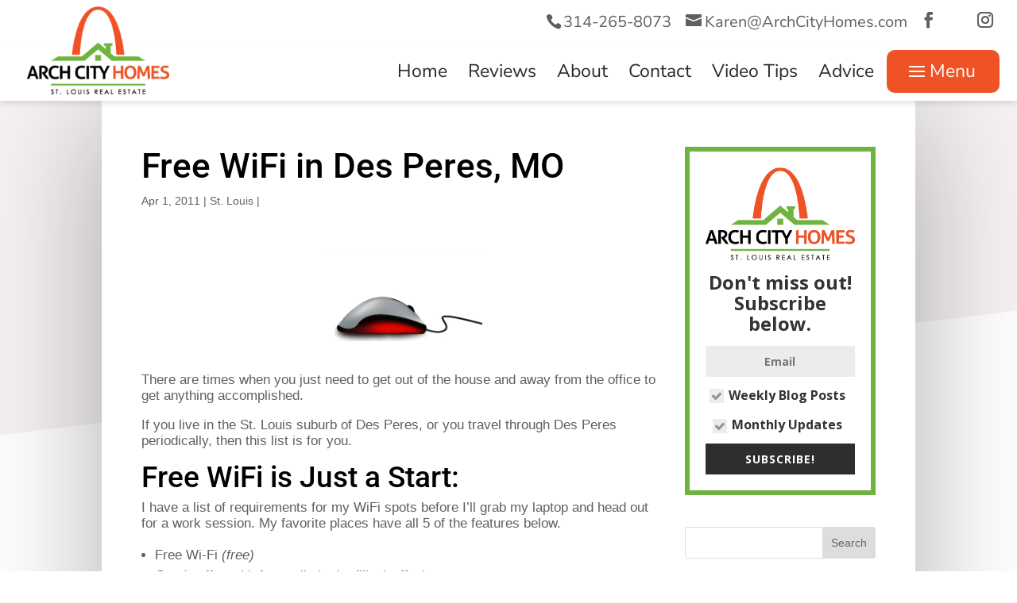

--- FILE ---
content_type: text/css
request_url: https://www.archcityhomes.com/wp-content/themes/divi-archcityhomes/style.css?ver=1.2.7
body_size: 4853
content:
/*
Theme Name: Arch City Homes - Divi Child Theme
Template: Divi
Author: Dusty Sun
Version: 1.2.7
Updated: 2020-03-09
*/

/* global styles */
.et_pb_button {
    line-height: 1.2em !important;
}
.et_pb_text_inner>ol li:not(:last-child),
.et_pb_text_inner>ul li:not(:last-child) {
    margin-bottom: 10px;
}
.et_pb_text_inner>ul { 
    list-style: none; 
    list-style-type: none !important;
}
.et_pb_text_inner>ul li {
    text-indent: -1em;
}
.et_pb_text_inner>ul li::before {
    content: '';
    background-color: #ef5225;
    border-radius: 50%;
    display: inline-block;
    height: 8px;
    width: 8px;
    margin-right: 10px;
}

/* header */
#top-header .container {
    font-weight: 500;
}
#top-menu li a,
.et-fixed-header #top-menu li a {
    font-weight: 500;
}
#main-header,
#main-header.et-fixed-header {
    box-shadow: 0 4px 7px rgba(0,0,0,.1)!important;
}

/* Fix visual builder */
.et-fb-component-settings {
    z-index: 9999999 !important;
}

/* Lightbox */
.dst-modal {
    display:none;
}
.dst-modal.dst-modal-show-bg {
    display: block;
}
.dst-modal-box {
    opacity:0;
    transition: opacity 1s linear;
    position: fixed;
    z-index: 99999991;
      left: 50%;
      top: 50%;
      transform: translate(-50%, -50%);
    width: auto;
    min-height: 200px;
    background-color: #fff;
    padding: 20px;
    box-shadow: 1px 1px 5px 0px rgba(0, 0, 0, 0.5);
    color: #404040;
}
.dst-close {
    cursor: pointer;
    position: absolute;
    right: 8px;
    top: 5px;
    font-size: 24px;
    z-index: 999;
    z-index: 99999992;
}
.dst-icon {
    display: none;
    width: 100%;
    text-align: center;
    font-size: 96px;
}
.dst-modal-notice .dst-icon-notice,
.dst-modal-success .dst-icon-success {
    display: block;
}
.dst-modal-content, .dst-modal-additional-messages {
    padding: 20px;
    font-size: 1.2em;
}
.dst-modal-additional-messages {
    display: none;
    opacity: 0;
    transition: opacity 1s linear;
    padding: 20px 10px 10px;
    border-top: 1px solid gray;
}
.dst-modal.dst-modal-show-message .dst-modal-box,
.dst-modal .dst-modal-additional-messages.dst-modal-show-additional  {
    display: block;
    opacity: 1;
    transition: opacity 0.5s linear;
}
.dst-modal-additional-messages h4.dst-modal-redirecting {
    padding-bottom: 0;
    font-weight: 600;
}
.dst-modal-background {
    position: fixed;
    height: 100%;
    top: 0;
    left: 0;
    width: 100%;
    z-index: 99999990;
    background-color: rgba(0, 0, 0, .4);
}
/* lightbox menu */

#primary-menu-popup-lightbox .dst-modal-box { min-width: 760px; }
#primary-menu-popup-menu>.sub-menu {
    display: flex;
    flex-direction: row;
    flex-wrap: wrap;
}
#primary-menu-popup-menu>.sub-menu li.menu-item-has-children {
    flex: 1 1 32%;
    line-height: 0;
    position: relative;
    min-width: 170px;
    margin: 5px 2% 5px 0;
}
#primary-menu-popup-menu>.sub-menu li:last-child {
    margin-right: 0;
}
#primary-menu-popup-menu>.sub-menu li.menu-item-has-children .sub-menu {
    margin-left: 10px;
}
#primary-menu-popup-menu>.sub-menu li.menu-item-has-children .sub-menu li {
    line-height: 18px;
}
/* #primary-menu-popup-menu>.sub-menu li.menu-item-has-children:not(:last-child):after {
    content: '';
    position: absolute;
    height: 100%;
    width: 100%;
    border-right: 1px solid #e2e2e2;
    top: 0;
} */
#primary-menu-popup-menu>.sub-menu li.menu-item-has-children .sub-menu li:not(:last-child) {
    margin-bottom: 10px;
}
#primary-menu-popup-menu>.sub-menu li.menu-item-has-children a {
    font-size: 16px;
    font-weight: 400;
}
#primary-menu-popup-menu>.sub-menu li.menu-item-has-children>a {
    color: #666666;
    font-weight: 600;
    font-size: 20px;
    line-height: 22px;
    display: inline-block;
    padding-bottom: 10px;
}
#primary-menu-popup-menu>.sub-menu li.menu-item-has-children>.sub-menu a:hover {
    color: #f16d48;
}
/* collapsing mobile menu */
#main-header .et_mobile_menu .menu-item-has-children > a { position: relative; }
#main-header .et_mobile_menu .menu-item-has-children > a:after { font-family: 'ETmodules'; text-align: center; speak: none; font-weight: normal; font-variant: normal; text-transform: none; -webkit-font-smoothing: antialiased; position: absolute; }
#main-header .et_mobile_menu .menu-item-has-children > a:after { font-size: 16px; content: '\4c'; top: 13px; right: 10px; }
#main-header .et_mobile_menu .menu-item-has-children.visible > a:after { content: '\4d'; }
#main-header .et_mobile_menu ul.sub-menu { display: none !important; visibility: hidden !important;  transition: all 1.5s ease-in-out;}
#main-header .et_mobile_menu .visible > ul.sub-menu { display: block !important; visibility: visible !important; }

/* GENERAL ITEMS */


/* Black box with white border */
/* Border box */
.word-border-box {
    padding: 0;
  }
  .word-border-box .et_pb_column {
    border: 1px solid #fff;
      height: 100%;
      padding: 20px 30px;
  }
  .word-border-box .et_pb_column:before, .word-border-box .et_pb_column:after {
    background-color: #000;
    content: '';
    left: 0;
    height: 10px;
    margin: auto;
    position: absolute;
    right: 0;
    top: -5px;
    width: 80%;
  }
  .word-border-box .et_pb_column:after  {
      bottom: -5px;
      top: auto;
  }

  /* Set a custom blockquote design */
.fancy-quote blockquote {
    border: none;
    position: relative;
    padding-left: 50px;
}

.fancy-quote blockquote:before {
    /* content: "\201C"; */
    /* font-family: 'Georgia', serif; */
    content: '';
    width: 48px;
    height: 48px;
    background: transparent url('images/blockquote.png') no-repeat top left;
    left: 0;
    position: absolute;
    top: -15px;
    /* font-size: 128px; */
    /* color: #aaa; */
}

.limit-fullwidth.et_pb_column_1_2{
    display: flex;
    flex-direction: column;
    align-items: center;
}
.limit-fullwidth.et_pb_column_1_2 .et_pb_module{
    max-width: 600px;
    width: 100%;
}

.limit-fullwidth.et_pb_row_inner {
    max-width: 600px;
    width: 100%;
    margin: 0 auto;
}
.et_pb_text_inner ul {
    margin-left: 20px;
}
/* SIDEBAR */
#sidebar {
    transition: all .1s ease-out;
} /* prevents jumping on sticky sidebar */

.menu-sidebar-widget-container li.menu-item-has-children {
    margin-bottom: 0;
}
.menu-sidebar-widget-container li.menu-item-has-children .sub-menu {
    margin-top: .5em;
}
/* Video tips image in sidebar */
#media_image-5 a {
    transition: all 0.4s ease-in-out;
}
#media_image-5 a:hover {
    opacity: 0.9;
}
#media_image-5 img {
    box-shadow: 1px 1px 7px 0px rgba(0, 0, 0, 0.46);
}
/* FOOTER */
#footer-widgets {
    padding: 30px 0;
    display: flex;
    flex-direction: row;
}
#main-footer {
    position:relative;
    z-index: 1;
}
#main-footer .footer-widget .fwidget {
    width: 100%;
}
.et_pb_gutters2.et_pb_footer_columns3 .footer-widget .fwidget * {
    box-sizing: border-box;
}
/* first column image */
#main-footer #custom_html-2 {
    height: 100%;
    display: flex;
    flex-direction: column;
}
#main-footer #custom_html-2 .textwidget {
    height: 100%;
}
/* ACH logo in footer */
#media_image-4 img {
    max-width: 210px !important;
}
/* middle column alignment */
#main-footer .footer-widget:nth-child(2) {
    display: flex;
    flex-direction: column;
    justify-content: space-between;
}
/* middle column contact */
#main-footer #text-40 {
    margin-bottom: 20px;
}
#main-footer #text-40 h4,
#main-footer #text-40 p {
    text-align: center;
}
#main-footer #text-40 .textwidget {
    padding-top: 10px;
}
#main-footer #text-40 p {
    padding-bottom: 7px;
}
/* third column */
#main-footer #text-43,
#main-footer #text-43 .textwidget,
#main-footer #text-43 .et_bloom_inline_form.et_bloom_optin.et_bloom_make_form_visible.et_bloom_optin_1 {
    height: 100%;
}
#main-footer #media_image-4 {
    text-align: center;
}
#main-footer .et_bloom_inline_form {
    margin: 0;
}
#main-footer .et_bloom_inline_form .et_bloom_form_container {
    background-color: #3b3b3b!important;
    padding: 10px 20px;
    height: 100%;
}
#main-footer .et_bloom_form_container_wrapper.clearfix.et_bloom_with_custom_fields {
    display: flex;
    flex-direction: column;
    height: 100%;
    align-items: space-between;
    justify-content: space-evenly;
}
#main-footer .et_bloom_inline_form .et_bloom_form_content,
#main-footer .et_bloom_inline_form .et_bloom_form_container .et_bloom_form_header {
    background-color: rgba(0,0,0,0) !important;
}
#main-footer .et_bloom_inline_form .et_bloom_form_header,
#main-footer .et_bloom_inline_form .et_bloom_form_content,
#main-footer .et_bloom_inline_form .et_bloom_form_header .et_bloom_form_text {
    padding: 0;
}
#main-footer .et_bloom_inline_form .et_bloom_form_header .et_bloom_form_text p,
#main-footer .et_bloom_inline_form .et_bloom_form_container .et_bloom_form_content span,
#main-footer .et_bloom_inline_form .et_bloom_form_container form input,
#main-footer .et_bloom_inline_form  .et_bloom_form_container form button span {
    font-family: 'Arial', sans-serif;
    font-size: 13px;
    letter-spacing: 0;
}
#main-footer .et_bloom_inline_form .et_bloom_form_header .et_bloom_form_text p,
#main-footer .et_bloom_inline_form .et_bloom_with_custom_fields .et_bloom_fields p.et_bloom_subscribe_email input {
    text-align: center;
}
#main-footer .et_bloom_inline_form .et_bloom_with_custom_fields .et_bloom_fields p.et_bloom_subscribe_email input {
    background-color: #6d6d6d;
}
#main-footer .et_bloom_inline_form .et_bloom_form_container.et_bloom_form_text_light .et_bloom_form_content .et_bloom_custom_field input[type="checkbox"] + label i {
    background-color: #0e0f10;
}
#main-footer .et_bloom_inline_form .et_bloom_form_header .et_bloom_form_text p {
    font-size: 14px;
    color: #fff !important;
    font-weight: 600;
    margin: 0 0 20px;
}
#main-footer .et_bloom_inline_form .et_bloom_with_custom_fields .et_bloom_fields p.et_bloom_custom_field,
#main-footer .et_bloom_inline_form .et_bloom_with_custom_fields .et_bloom_fields p.et_bloom_custom_field .et_bloom_custom_field_options_list {
    margin-bottom: 0 !important;
}
#main-footer .et_bloom_inline_form .et_bloom_with_custom_fields .et_bloom_fields p.et_bloom_custom_field span.et_bloom_custom_field_options_title {
    display: none;
}
#main-footer .et_bloom_inline_form .et_bloom_with_custom_fields .et_bloom_fields p.et_bloom_custom_field span {
    text-align: center;
    font-size: 14px;
    display: inline-block;
}
#main-footer .et_bloom_inline_form .et_bloom_with_custom_fields .et_bloom_fields p.et_bloom_custom_field span.et_bloom_custom_field_options_wrapper {
    width: 100%;
}
#main-footer .et_bloom_inline_form .et_bloom_with_custom_fields .et_bloom_fields p.et_bloom_custom_field span.et_bloom_custom_field_checkbox:nth-child(odd) {
    margin-right: 10px;
    margin-bottom: 5px !important;
}
#main-footer .et_bloom_inline_form .et_bloom_form_container .et_bloom_icon_check:after {
    left: 0;
}
#main-footer .et_bloom_inline_form .et_bloom_form_container.et_bloom_form_text_light .et_bloom_form_content .et_bloom_custom_field input[type="checkbox"] + label {
    font-size: 13px;
}
#footer-widgets .footer-widget li:before {
    display: none;
}
#main-footer .footer-widget h4 {
    font-size: 20px;
}
#footer-info {
    width: 100%;
    text-align: center;
    display: flex;
    align-items: center;
    justify-content: space-between;
}
#footer-info .copyright-image {
    max-height: 50px;
    margin-left: 10px;
}
/* ================================================= */
/*  BLOG                                             */
/* ================================================= */

.blog-image-on-left .et_pb_post,
.archive #left-area .et_pb_post {
    margin-bottom: 50px;
    position: relative;
}
.blog-image-on-left .et_pb_post:not(:first-of-type):before,
.archive #left-area .et_pb_post:not(:first-of-type):before {
	content: " ";
	border-top: 1px solid #dcdcdc;
	width: 90%;
	margin: 0 5%;
	bottom: 0px;
	position: absolute;
    display: block;
    top: -25px;
    height: 1px;
}
.blog-image-on-left .hentry,
.archive .hentry {
  padding-left: 0 !important;
}
.blog-image-on-left .et_pb_post .entry-featured-image-url,
.archive #left-area .et_pb_post .entry-featured-image-url {
  display:block;
  float:left;
  margin-bottom: 0;
  position: absolute;
  height: 100%;
  overflow: hidden;
}
.blog-image-on-left .et_pb_posts .et_pb_post h2.entry-title a,
.blog-image-on-left .et_pb_post .entry-featured-image-url img,
.archive #left-area .et_pb_post h2.entry-title a,
.archive #left-area .et_pb_post .entry-featured-image-url img {
    transition: all 0.4s ease-in-out;
}
.blog-image-on-left .et_pb_post .entry-featured-image-url:hover img,
.archive #left-area .et_pb_post .entry-featured-image-url:hover img {
    opacity: 0.7;
    transform: scale(1.025);
}
.blog-image-on-left .et_pb_posts .et_pb_post a img,
.archive #left-area .et_pb_post a img {
   max-width: 360px;
   width:100%;
   height: 100%;
   object-fit: cover;
   float:none;
 }
.blog-image-on-left .et_pb_posts .et_pb_post h2.entry-title,
.archive #left-area .et_pb_post h2.entry-title {
    display: block;
    float:right;
    width: calc(100% - 380px);
    padding: 0 0 0 5px;
    margin-top: -3px;
}
.archive #left-area .et_pb_post h2.entry-title {
    font-size: 24px!important;
    line-height: 1.2em!important;
}
.archive #left-area .et_pb_post h2.entry-title a {
    color: #ef5225!important;
}
.blog-image-on-left .et_pb_posts .et_pb_post h2.entry-title a:hover,
.archive #left-area .et_pb_post h2.entry-title a:hover {
    color:  #ef714d !important;
}
.blog-image-on-left .et_pb_posts .et_pb_post .post-content,
.blog-image-on-left .et_pb_posts .et_pb_post p.post-meta,
.archive #left-area .et_pb_post .post-content,
.archive #left-area .et_pb_post p.post-meta {
    width: calc(100% - 380px);
    display: block;
    float:right;
    padding-left: 5px;
    clear: right;
}
.blog-image-on-left .et_pb_posts .et_pb_post p.post-meta,
.archive #left-area .et_pb_post p.post-meta {
    margin-top: 5px;
    padding-left: 7px;
}
.archive #left-area .et_pb_post p.post-meta {
    font-weight: 300;
    font-size: 14px;
    line-height: 1.5em;
}
.archive #left-area .et_pb_post .post-content {
    font-weight: 300;
    font-size: 16px;
    line-height: 1.5em;
}
.blog-image-on-left .et_pb_posts .et_pb_post .more-link,
.archive #left-area .et_pb_post .more-link {
    display: inline-block;
    color: #fff;
    background-color: #ef5225;
    padding: 5px 20px;
    margin: 7px 0 0;
    border-radius: 3px;
    font-weight: 400;
}
.blog-image-on-left .et_pb_posts .et_pb_post .more-link:hover,
.archive #left-area .et_pb_post .more-link:hover {
    background-color: #ef714d;
}
.archive .archive-title-area {
    padding: 40px 30px 30px;
    background-color: #f7f7f7;
    text-align: center;
}
.archive .blog-archive-title h2{
    font-weight: 300;
    font-size: 44px;
}
.archive .archive-title-area .taxonomy-description {
    max-width: 800px;
    margin: 0 auto;
}
.et_right_sidebar #sidebar {
    padding-left: 0;
}
/* Single blog page */
.single .et_pb_post {
    margin-bottom: 0;
}
.single #left-area {
    padding-bottom: 0;
}
.single .related-posts-wrap {
    margin-top: 30px;
}
.single .related-posts-wrap .related-posts-heading {
    text-align: center;
}
.single .related-posts-wrap .related-posts-heading-divider {
    width: 160px;
    margin: 0 auto;
    position: relative;
    margin-bottom: 20px;
}
.single .related-posts-wrap .related-posts-heading-divider:before {
    position: absolute;
    z-index: 10;
    top: -0;
    left: 0;
    width: 100%;
    height: 1px;
    border-top-style: solid;
    border-top-color: #ef5225;
    border-top-width: 3px;
    content: "";
}
.single .related-posts-inner {
    display: flex;
    flex-wrap: wrap;
    flex-direction: row;
    margin-left: -1%;
    margin-right: -1%;
}
.single .related-posts-inner .related-post {
    flex: 1 1 31%;
    margin: 0 1%;
}
.single .related-post .related-post-image {
    background-repeat: no-repeat;
    background-size: cover;
    background-position: center;
    transition: all 0.4s ease-in-out;
    box-shadow: 1px 1px 16px 0px rgba(0, 0, 0, 0.25);
}
.single .related-post:hover .related-post-image {
    opacity: 0.85;
}
.single .related-post .related-post-image img {
    object-fit: cover;
    height: 12vw;
    max-height: 180px;
    width: 100%;
    opacity: 0;
}
.single .related-post .related-post-title a {
    padding: 10px 5px 20px;
    text-align: center;
    display: block;
    font-size: 15px;
}
.single #main-content>.container {
    box-shadow: 0px 20px 150px rgba(0, 0, 0, 0.32);
    padding: 50px 50px 20px;
    margin-top: 0;
    background-color: #fff;
}
.single #main-content:before {
  content: '';
  -webkit-transform: skew(0, -7deg);
  transform: skew(0, -7deg);
  position: absolute;
  left: 0;
  right: 0;
  top: 30px;
  position:fixed;
  height: 440px;
  background: #f5f2f1;
}
/* Archive pages */
.et_right_sidebar #main-content .container:before { display: none; }

/* contact page */
.contact-social-icons li a.icon {
    height: 62px;
    width: 62px;
    padding: 0;
}
.contact-social-icons li a.icon::before {
    width: 62px;
    height: 62px;
    font-size: 30px;
    line-height: 62px;
}
@media screen and (min-width: 981px) {
    .expanded-menu>a,
    .et-fixed-header #top-menu .expanded-menu>a,
    .et_mobile_menu .expanded-menu.menu-item-has-children>a {
        background-color: #ef5225;
        color: #fff !important;
        border-radius: 10px;
        padding: 20px 30px 20px 22px !important;
        margin-top: -20px;
        margin-left: -10px;
        margin-right: -10px;
    }
    
    .nav li.expanded-menu:hover>ul {
        opacity: 0;
        visibility: hidden;
    }
    body .et-fixed-header #top-menu>li.expanded-menu.current-menu-ancestor>a {
        color: #fff !important;
    }
    
    .expanded-menu>a:before {
        position: relative;
        top: 8px;
        left: 0;
        font-size: 32px;
        content: "\61";
        cursor: pointer;
        text-shadow: 0 0;
        font-family: ETmodules!important;
        font-weight: 400;
        font-style: normal;
        font-variant: normal;
        -webkit-font-smoothing: antialiased;
        -moz-osx-font-smoothing: grayscale;
        line-height: 1px;
        text-transform: none;
        speak: none;
    }
    .expanded-menu>a:after {
        display:none;
    }
    #main-header {
        z-index: 100001;
        top: 53px !important;
    }
    .admin-bar #main-header {
        top: 85px !important;
    }
    #main-header .logo_container {
        margin-top: -45px;
        width: 190px;
        height: 150%;
    }
    #page-container {
        padding-top: 127px !important;
    }
    .et_fullwidth_secondary_nav #top-header .container {
        display: flex;
        align-items: center;
        justify-content: flex-end;
    }
    .et-fixed-header#top-header span,
    .et-fixed-header#top-header a {
      font-size: 18px;
    }
    .et-fixed-header #et-info, .et-fixed-header #et-secondary-menu>ul>li a {
        padding-bottom: 11px;
    }
    .et-fixed-header #top-menu .expanded-menu a {
        padding: 10px 24px 10px 14px !important;
    }
    .et-fixed-header#main-header {
        top: 47px !important;
    }
    .admin-bar .et-fixed-header#main-header {
        top: 79px !important;
    }

    /* FOOTER */

    #main-footer div.footer-widget:last-child .widget_media_image:first-child {
        margin-top: -15px;
        margin-bottom: 0;
    }
    .et_pb_gutters2 .footer-widget {
        margin-bottom: 0 !important;
    }

}
@media screen and (max-width: 980px) {
    .center-col-button-on-mobile .et_pb_button_module_wrapper {
        text-align: center;
    }
    .row-reverse {
        display: flex;
        flex-direction: row-reverse;
    }
    .column-reverse {
        display: flex;
        flex-direction: column-reverse;
    }
    #primary-menu-popup-lightbox .dst-modal-box { 
        min-width: 80%; 
        max-width: 100%;
    }
    #top-header>.container {
        display: flex;
        flex-direction: row;
        justify-content: flex-end;
    }
    .mobile-switch-columns {
        display: flex;
        flex-direction: column-reverse;
    }

    .expanded-menu>a {
        color: rgba(0, 0, 0, 0) !important;
    }
    .expanded-menu>a:before {
        content: 'More';
        display: block;
        position: absolute;
        color: #353535 !important;
    }
    .expanded-menu>a:after {
        color: #353535 !important;
    }
    .expanded-menu>a,
    .et-fixed-header #top-menu .expanded-menu>a,
    .et_mobile_menu .expanded-menu.menu-item-has-children>a {
        margin-left: 0;
        margin-right: 0;
        margin-top: 0;
    }
    .et_mobile_menu li.expanded-menu > a:hover {
        opacity: 1;
    }
    .et_mobile_menu li li {
        padding-left: 2.5%;
    }
    .et_header_style_left #logo, .et_header_style_split #logo {
        height: 100% !important;
        max-width: 100%;
        max-height: 100% !important;
        padding-bottom: 10px;
    }
    #footer-widgets {
        display: block;
    }
    .review-logos .et_pb_column_1_5:last-of-type {
        width: 100% !important;
    }
    .et_header_style_left #et-top-navigation .mobile_menu_bar, .et_header_style_split #et-top-navigation .mobile_menu_bar {
        padding-bottom: 8px !important;
    }
    .mobile_menu_bar.mobile_menu_bar_toggle {
        
        background-color: #ef5225;
        padding: 6px 20px 6px 14px;
        border-radius: 10px;
        margin-bottom: 20px;
    }
    .mobile_menu_bar:before {
        display: inline-block;
        vertical-align: middle;
        color: #fff !important;
    }
    .mobile_nav .mobile_menu_bar:after {
        content:'Menu';
        vertical-align: middle;
        display: inline-block;
        color: #fff !important;
        font-size: 14px;
    }
}
@media screen and (max-width: 980px) and (min-width: 768px) {
    .services-hover-row {
        display: flex;
    }
    .services-hover-row .et_pb_column_1_3 {
        width: 31.333%;
        margin-right: 3%;
        margin-bottom: 0;
    }
    .services-hover-row .et_pb_column_1_3:last-child {
        margin-right: 0;
    }
}
@media screen and (max-width: 767px) {
    #top-header>.container {
        width: 98%;
        justify-content: center;
    }
    #et-info {
        padding: 8px 0 0;
    }
    #et-info span, #et-info span a {
        font-size: 16px;
    }
    #et-info .et-social-icons {
        display: inline-block;
        margin-top: 10px;
    }
    #footer-widgets .footer-widget .fwidget, #footer-widgets .footer-widget:nth-child(n) {
        margin-bottom: 20px !important;
    }
    #main-footer #custom_html-2 .textwidget > div {
        min-height: 300px !important;
    }
    /* ================================================= */
    /*  BLOG                                             */
    /* ================================================= */
    .blog-image-on-left .et_pb_post .entry-featured-image-url, .archive #left-area .et_pb_post .entry-featured-image-url {
        position: relative;
        float:none;
    }
    .blog-image-on-left .et_pb_posts .et_pb_post a img,
    .archive #left-area .et_pb_post a img {
        max-width: 100%;
    }
    .blog-image-on-left .et_pb_posts .et_pb_post h2.entry-title,
    .archive #left-area .et_pb_post h2.entry-title {
        display: block;
        float: none;
        width: 100%;
        padding-top: 10px;
    }
    .blog-image-on-left .et_pb_posts .et_pb_post .post-content,
    .blog-image-on-left .et_pb_posts .et_pb_post p.post-meta,
    .archive #left-area .et_pb_post .post-content,
    .archive #left-area .et_pb_post p.post-meta {
        width: 100%;
        display: block;
        float: none;
    }
    .single .related-posts-inner .related-post {
        flex: 0 1 270px;
        margin: 0 auto;
    }
    .single .related-post .related-post-image img {
        height: 160px;
    }
    #footer-info {
        flex-direction: column;
    }
    #footer-info .copyright-image {
        margin-top: 10px;
        margin-left: 0;
    }
}
@media screen and (max-width: 479px) {

  /* General width fix */
    .container {
        width: 90% !important;
        max-width: 90% !important;
    }
    .single #main-content>.container {
        padding: 20px;
    }
    .single .entry-title {
        font-size: 26px;
    }

}


--- FILE ---
content_type: text/javascript
request_url: https://www.archcityhomes.com/wp-content/themes/divi-archcityhomes/js/main.js?ver=1.1.4
body_size: 1927
content:
//version: 1.1.4
jQuery(function($) {
  $(document).ready(function(){
    // Add simple lightbox
    $('.et_pb_lightbox_image').unbind('click');
    var imageLinks = $("a[href$='.jpg'],a[href$='.jpeg'],a[href$='.png'],a[href$='.gif']").not('.social-share-link').not('.et_pb_gallery_image a, .envira-gallery-wrap a, .ngg-gallery-thumbnail a').attr('rel', 'gallery');

    imageLinks.magnificPopup({
      type: 'image',
      mainClass: 'mfp-fade',
      gallery:{
        enabled: true
      },
      midClick: true
    })

    // Make the sidebar sticky 
    $('#sidebar').theiaStickySidebar({
      additionalMarginTop: 150
    });
    //create the lightbox on page load 

    var primary_menu_popup_html = ' \
      <div id="primary-menu-popup-lightbox" class="dst-modal"> \
      <div class="dst-modal-box"> \
      <div class="dst-close"><i class="fa fa-times" aria-hidden="true"></i></div><!--dst-close--> \
      <div class="dst-icon dst-icon-notice"><i class="fa " aria-hidden="true"></i></div> \
      <div class="dst-icon dst-icon-success"><i class="fa " aria-hidden="true"></i></div> \
        <div class="dst-modal-inner"> \
          <div id="primary-menu-popup-menu" class="dst-modal-content"></div> \
          <div class="dst-modal-additional-messages"></div> \
        </div> <!--dst-modal-inner--> \
      </div> <!--dst-modal-box--> \
      <div class="dst-modal-background"></div> <!--dst-modal-background--> \
      </div> \
      ';

    $('body').append(primary_menu_popup_html);
    $('#top-menu .expanded-menu>.sub-menu').clone().appendTo('#primary-menu-popup-menu');

    
  

  }); // end document ready

  $(window).load(function(){

    // ADD THE TAGS TO THE DIVI BLOG MODULE
    // see if the blog module exists 

    var divi_blog_module_articles = $('.et_pb_posts.blog-layout article');

    $(divi_blog_module_articles).each(function(){

      var divi_blog_module_article_id = $(this).attr('id');

      // get the ID, splitting on the dash, and getting the second result
      var divi_blog_module_post_id = divi_blog_module_article_id.split('-')[1];

      var divi_blog_module_article_meta = $(this).find('.post-meta');

      $.ajax({
        url: ajaxpagination.ajaxurl,
        type: 'post',
        data: {
          action: 'dst_blog_module_tags',
          divi_blog_post_id: divi_blog_module_post_id,
        },
        success: function( response ) {
          
          // get the result and append it to the meta
          $(divi_blog_module_article_meta).append(response.webResult);
          $('#' + divi_blog_module_article_id + ' .divi-blog-module-tags').fadeIn();
         
        } //end success
      }); //end ajax
    });
  

    //Scrolling animation for anchor tags
    if(window.location.hash) {
      smooth_scroll_to_anchor_top($(window.location.hash));
    }

    setTimeout(function() {
      setup_collapsible_submenus();
    }, 700);

  }); // end window load 

  //check if an anchor was clicked and scroll to the proper place
  $('a[href*=\\#]').on('click', function () {
    if(this.hash != '') {
      if(this.pathname === window.location.pathname){
        smooth_scroll_to_anchor_top($(this.hash));
      } 
    }
  });
      
  // scroll to the top of the anchor with an offset on desktops
  function smooth_scroll_to_anchor_top(anchor){
    if($(anchor) != 'undefined' ) {
      var window_media_query_980 = window.matchMedia("(max-width: 980px)")
      if(window_media_query_980.matches) {
        var offset_amount = 0;
      } else {
        var top_header_height = $('#top-header').height();
        var main_header_height = $('#main-header').height();
        var admin_bar_height = $('#wpadminbar').height();
        var offset_amount = top_header_height + main_header_height + admin_bar_height;
      }

      $('html,body').animate({scrollTop:($(anchor).offset().top - offset_amount) + 'px'}, 1000);
    }
  } // end function


  // handle the secondary primary menu
  $('#top-menu .expanded-menu').on('click', function(event) {
    event.preventDefault();
    $('#primary-menu-popup-lightbox').addClass('dst-modal-show-bg');
    setTimeout(function(){
      $('#primary-menu-popup-lightbox').addClass('dst-modal-show-message');
    }, 100);
  });

  //Remove model on close or clicking outside the box
  $('body').on('click', '.dst-modal-background',function(){
    hideDSModal(this);
  });

  $('body').on('click', '.dst-close',function(){
    hideDSModal(this);
  });

  function hideDSModal(modal_object){
    $('#primary-menu-popup-lightbox').removeClass('dst-modal-show-bg dst-modal-show-message dst-modal-notice dst-modal-success ');
  } // end function hideDSModal

  function setup_collapsible_submenus() {
    var $menu = $('#mobile_menu'),
        top_level_link = '#mobile_menu .menu-item-has-children > a';
         
    $menu.find('a').each(function() {
        $(this).off('click');
          
        if ( $(this).is(top_level_link) ) {
            $(this).attr('href', '#');
        }
          
        if ( ! $(this).siblings('.sub-menu').length ) {
            $(this).on('click', function(event) {
                $(this).parents('.mobile_nav').trigger('click');
            });
        } else {
            $(this).on('click', function(event) {
                event.preventDefault();
                $(this).parent().toggleClass('visible');
            });
        }
    });
  }

  $(document).on( 'click', '.dst-post-comment-button a', function( event ) {

    //don't submit
    event.preventDefault();

    //get the button
    var dstCommentButton   = event.target;

    //get the post ID so we can load the right comment form
    var dstCommentPostID    = $(dstCommentButton).attr('data-post-id');

    //area to place the comment form
    var dstAjaxTarget       = $('#dst-post-comment-ajax-' + dstCommentPostID);
    $(dstCommentButton).addClass('dst-ajax-loading');

    $.ajax({
      url: ajaxpagination.ajaxurl,
      type: 'post',
      data: {
        action: 'dst_comment_post',
        dstCommentPostID: dstCommentPostID,
      },
      success: function( response ) {

        jQuery(dstAjaxTarget).html(response.webResult);

          //fade out the button
          $(dstCommentButton).fadeOut('slow', function(){
            //when done fading out remove the loading class
            $(dstCommentButton).removeClass('dst-ajax-loading');
            //show the form
            dstAjaxTarget.slideDown();

            $(dstAjaxTarget).find('#comment').focus();

          });
      } //end success
    }); //end ajax
  }); //end document on click

});
